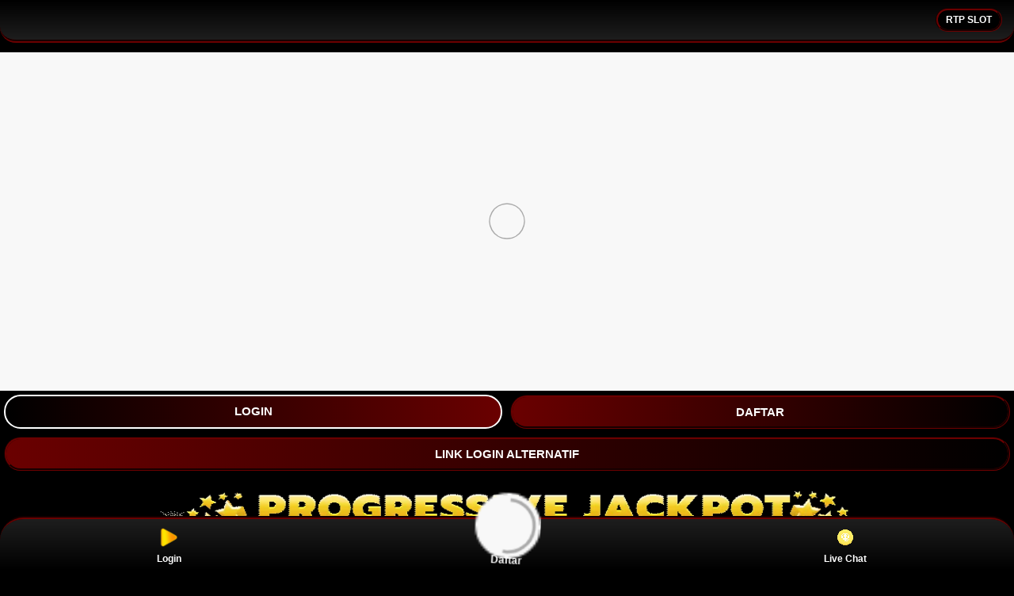

--- FILE ---
content_type: text/html; charset=utf-8
request_url: https://inventikasolutions.com/
body_size: 6586
content:
<!doctype html>
<html amp lang="id">
<head>
<meta charset="utf-8">
<meta name="viewport" content="width=device-width">
<title>Delta138 : Akses Menuju Situs Permainan Seru, Gacor, dan Jackpot</title>
<meta name="keywords" content="delta138 , delta138 LOGIN , delta138 DAFTAR , delta138 SLOT" />
<meta name="description" content="delta138 merupakan situs yang menyediakan permainan online TERBARU dan Paling Diminati oleh negara kesatuan republik Indonesia. delta138a , delta138b , delta138c , delta138d , delta138e, delta138f, delta138g, delta138h, delta138i, delta138j.."/>
<link rel="canonical" href="https://inventikasolutions.com" />
<meta property="og:type" content="website"/>
<meta property="og:locale" content="id_ID"/>
<meta property="og:title" content="Delta138 : Akses Menuju Situs Permainan Seru, Gacor, dan Jackpot"/>
<meta property="og:description" content="delta138 merupakan situs yang menyediakan permainan online TERBARU dan Paling Diminati oleh negara kesatuan republik Indonesia. delta138a , delta138b , delta138c , delta138d , delta138e, delta138f, delta138g, delta138h, delta138i, delta138j.."/>
<meta property="og:url" content="https://inventikasolutions.com">
<meta property="og:site_name" content="delta138"/>
<meta property="og:image" content="https://icdn.link/i/dt138-23-logo.webp"/>
<meta name="theme-color" content="yellowblack"/>
<meta property="og:image:alt" content="delta138"/>
<link rel="apple-touch-icon" href="https://icdn.link/i/dt138-favicon.ico"/>
<link rel="shortcut icon" type="image/webp" href="https://icdn.link/i/dt138-favicon.ico">

<script type="application/ld+json"> {
	"@context":"https://schema.org","@type":"NewsArticle","mainEntityOfPage": {
		"@type":"WebPage","@id":"https://inventikasolutions.com"
	}
	,"headline":"Delta138 : Akses Menuju Situs Permainan Seru, Gacor, dan Jackpot","image": {
		"@type":"ImageObject","url":"https://icdn.link/i/dt138-23-logo.webp","height":600,"width":600
	}
	,"datePublished":"2025-01-03T08:00:00+08:00","dateModified":"2025-01-03T09:21:00+08:00","author": {
		"@type":"Person","name":"delta138","url":"https://inventikasolutions.com"
	}
	,"publisher": {
		"@type":"Organization","name":"delta138","logo": {
			"@type":"ImageObject","url":"https://icdn.link/i/dt138-23-logo.webp","width":320,"height":70
		}
	}
	,"description":"delta138 merupakan situs yang menyediakan permainan online TERBARU dan Paling Diminati oleh negara kesatuan republik Indonesia. delta138a , delta138b , delta138c , delta138d , delta138e, delta138f, delta138g, delta138h, delta138i, delta138j.."
}
</script>
<script type="application/ld+json">
{
  "@context": "https://schema.org",
  "@type": "Organization",
  "name": "delta138",
  "url": "https://inventikasolutions.com",
  "logo": "https://icdn.link/i/dt138-23-logo.webp",
  "description":"delta138 merupakan situs yang menyediakan permainan online TERBARU dan Paling Diminati oleh negara kesatuan republik Indonesia. delta138a , delta138b , delta138c , delta138d , delta138e, delta138f, delta138g, delta138h, delta138i, delta138j..",
  "Name": "delta138",
  "sameAs": [
    "https://inventikasolutions.com"
  ]
}
</script>
<script type="application/ld+json">
{
  "@context": "https://schema.org",
  "@type": "WebSite",
  "name": "delta138",
  "url": "https://inventikasolutions.com",
  "potentialAction": {
    "@type": "SearchAction",
    "target": "https://inventikasolutions.com",
    "query-input": "required name=search_term_string"
  },
  "publisher": {
    "@type": "Organization",
    "name": "delta138",
    "logo": {
      "@type": "ImageObject",
      "url": "https://icdn.link/i/dt138-23-logo.webp"
    }
  }
}
</script>
<script type="application/ld+json">
    {
      "@context": "https://schema.org",
      "@type": "BlogPosting",
      "mainEntityOfPage": {
        "@type": "WebPage",
        "@id": "https://inventikasolutions.com"
      },
      "headline": "Delta138 : Akses Menuju Situs Permainan Seru, Gacor, dan Jackpot",
      "description": "delta138 merupakan situs yang menyediakan permainan online TERBARU dan Paling Diminati oleh negara kesatuan republik Indonesia. delta138a , delta138b , delta138c , delta138d , delta138e, delta138f, delta138g, delta138h, delta138i, delta138j..",
      "image": [
        "https://icdn.link/i/dt138-23-logo.webp"
      ],
      "author": {
        "@type": "Organization",
        "name": "delta138"
      },
      "publisher": {
        "@type": "Organization",
        "name": "delta138",
        "logo": {
          "@type": "ImageObject",
          "url": "https://icdn.link/i/dt138-23-logo.webp"
        }
      },
      "datePublished": "2025-10-28T00:00:00+07:00",
      "dateModified": "2025-10-28T00:00:00+07:00"
    }
    </script>

<meta name="robots" content="index, follow">
<meta name="googlebot" content="index,follow">
<meta name="language" content="id"/>
<meta name='geo.placename' content='Indonesia'/>
<meta name="geo.country" content="ID"/>
<meta name="tgn.nation" content="Indonesia"/>
<meta name="author" content="delta138">

<style amp-boilerplate>
 body{-webkit-animation: -amp-start 8s steps(1,end) 0s 1 normal both; -moz-animation: -amp-start 8s steps(1,end) 0s 1 normal both; -ms-animation: -amp-start 8s steps(1,end) 0s 1 normal both; animation: -amp-start 8s steps(1,end) 0s 1 normal both}@-webkit-keyframes -amp-start{from{visibility: hidden}to{visibility: visible}}@-moz-keyframes -amp-start{from{visibility: hidden}to{visibility: visible}}@-ms-keyframes -amp-start{from{visibility: hidden}to{visibility: visible}}@-o-keyframes -amp-start{from{visibility: hidden}to{visibility: visible}}@keyframes -amp-start{from{visibility: hidden}to{visibility: visible}}
</style>
<noscript>
<style amp-boilerplate>
 body{-webkit-animation: none; -moz-animation: none; -ms-animation: none; animation: none}
</style>
</noscript>
<script async custom-element=amp-carousel src=https://cdn.ampproject.org/v0/amp-carousel-0.1.js></script>
<script async custom-element="amp-accordion" src="https://cdn.ampproject.org/v0/amp-accordion-0.1.js"></script>
<script async src="https://cdn.ampproject.org/v0.js"></script>
<style amp-custom>
.fixed-footer,.logo-container{position:fixed;left:0;right:0;z-index:99}:root{--small-font:12px;--normal-font:13px;--large-font:14px;--x-large-font:15px}body{font-size:var(--small-font);display:flex;flex-direction:column;padding-top:66px;padding-bottom:52px;font-family:Verdana,sans-serif;-webkit-touch-callout:none;-webkit-user-select:none;-khtml-user-select:none;-moz-user-select:none;-ms-user-select:none;user-select:none;background:#000}a{text-decoration:none}summary{outline:0;list-style-type:none}summary::-webkit-details-marker{display:none}.container{align-self:center;margin-left:auto;margin-right:auto}.logo-container{text-align:center;display:flex;justify-content:center;align-items:center;top:0}.logo-container .logo{width:calc(48px*175/70);display:block}.logo-container .logo amp-img{flex-grow:1}.link-container{display:flex;justify-content:center;font-size:var(--x-large-font);width:100%}.main-menu-container{list-style-type:none;display:flex;flex-wrap:wrap;margin:0}.main-menu-container li{flex-basis:calc(25% - 10px);padding:5px}.main-menu-container li a{display:flex;justify-content:center;align-items:center;flex-direction:column;font-size:var(--normal-font);text-transform:uppercase;color:#343434;padding:10px}.main-menu-container li amp-img{margin:8px 0}.footer-container{text-align:center;color:#fff}.footer-container .bank-list,.footer-container .contact-list,.footer-container .footer-links,.footer-container .social-media-list{display:flex;flex-wrap:wrap;margin:0 auto;padding:10px 0;list-style-type:none}.footer-container .contact-list li{flex-basis:50%}.footer-container .contact-list li a{margin:2px 5px;display:flex;align-items:center;border-radius:30px;font-size:var(--normal-font)}.footer-container .contact-list>li a i{display:inline-flex;align-items:center;justify-content:center;-webkit-box-align:center;-ms-flex-align:center;margin-right:10px;border-radius:50%;background:#3434348a;width:24px;height:24px}.footer-container .contact-list>li a i amp-img{margin:5px;flex-basis:0;-ms-flex-preferred-size:0;-webkit-box-flex:1;-ms-flex-positive:1;flex-grow:1}.footer-container .footer-links{flex-wrap:wrap;justify-content:center}.footer-container .footer-links li{flex-basis:calc(25% - 3px);margin-bottom:5px}.footer-container .footer-links li a{padding:5px;font-size:var(--normal-font)}.site-description{background-color:#050c29;padding:10px}.footer-container h1,.footer-container h2,.footer-container h3,.footer-container h4{display:inline}.copyright{padding:25px 0 20px;display:flex;flex-direction:column;justify-content:center}.copyright div{padding-bottom:10px}.fixed-footer{display:flex;justify-content:space-around;border-radius:30px 30px 0 0;padding:8px 0;bottom:0;border-top:4px groove #6a0000}.fixed-footer a{flex-basis:calc((100% - 15px*6)/ 5);display:flex;flex-direction:column;justify-content:center;align-items:center}@media(min-width:768px){body{font-size:var(--normal-font)}.container{width:970px}.site-menu{width:20%}}@media(min-width:1200px){.container{width:1170px}}@media(min-width:992px){.container{width:970px}}@font-face{font-family:Verdana,sans-serif;font-weight:400;font-style:normal}@keyframes pulse{0%{filter:initial}50%{filter:brightness(40.5) drop-shadow(0 0 10px white)}}.logo-container{justify-content:space-between;padding:0;border-radius:0 0 20px 20px;border-bottom:4px groove #6a0000}.logo-container .logo{padding:10px}.header-right{display:flex;justify-content:space-between;min-width:100px;align-self:stretch}.header-right .register-section{align-self:stretch;align-items:center;display:flex;padding:10px 15px}.header-right .register-section a{padding:5px 10px}.header-right .hamburger-section{align-self:center;padding:10px 0 10px 10px;margin:10px 0 10px 10px}.login-button,.register-button{border-radius:30px}.link-container{padding:20px 0;font-size:15px}.link-container a{text-align:center;text-transform:uppercase;margin-top:10px;width:auto;padding:5px 15px;margin-left:10px;align-self:center}.main-menu-container{padding:0 0 10px;justify-content:center;background-color:#0a0814}.main-menu-container .amp-carousel-button-next,.main-menu-container .amp-carousel-button-prev{width:20px;height:100%;background-color:#343434;color:#fff}.popular-game-title-container{background-color:#400d75;background-image:linear-gradient(to left,#6a0000,#6a0000);color:#000000}.popular-game-title-container .title{font-size:14px;display:flex;align-items:center}.contact-list-container{margin-top:10px}.footer-container .contact-list{justify-content:center}.footer-container .contact-list li a{padding:3px 15px 3px 3px;font-size:var(--small-font);background-color:#0c0c0c;color:#fff}.footer-container .social-media-list li{flex-basis:auto;margin:10px}.footer-container .footer-links{background-color:#141125;align-items:center}.fixed-footer a,.footer-container .footer-links,.site-description{background-color:inherit}.footer-container .footer-links li{flex-basis:auto;padding:2.5px 10px}.footer-container .footer-links>li:not(:nth-child(5n+5)):not(:first-child){border-left:1px solid #fff;border:none}.fixed-footer{background:linear-gradient(to top,#000,#1e1e1e)}.fixed-footer a{flex-basis:calc((100% - 15px*6)/ 5);max-width:75px;font-size:12px;font-weight:700;color:#fff}.fixed-footer .center{transform:scale(2.5) translateY(-5px);background:center/contain no-repeat;background-color:inherit;border-radius:50%}.fixed-footer amp-img{max-width:40%;margin-bottom:5px}.fixed-footer .live-chat-icon{animation:3s infinite pulse}.logo-container{background:linear-gradient(to bottom,#000,#1e1e1e)}.link-container{background-color:#141414;background-image:linear-gradient(to right,#141414 0,#000 100%)}.register-button{background:#000;font-weight:700;font-size:12px;border:3px groove #6a0000}.login-button{background:0 0;border:1px solid #198754}.footer-container .contact-list-container{background-image:linear-gradient(to right,#6a0000,#000)}.footer-container .footer-links li a,.login1-button,.register-button,.site-description{color:#fff}.fixed-footer a.active{color:#0efe00}.duarr{-webkit-animation-name:duarr;animation-name:duarr;-webkit-animation-duration:1s;animation-duration:1s;-webkit-animation-fill-mode:both;animation-fill-mode:both;animation-iteration-count:infinite}@-webkit-keyframes duarr{0%,100%{-webkit-transform:scale3d(1,1,1);transform:scale3d(1,1,1)}10%,20%{-webkit-transform:scale3d(.9,.9,.9) rotate3d(0,0,1,-3deg);transform:scale3d(.9,.9,.9) rotate3d(0,0,1,-3deg)}30%,50%,70%,90%{-webkit-transform:scale3d(1.1,1.1,1.1) rotate3d(0,0,1,3deg);transform:scale3d(1.1,1.1,1.1) rotate3d(0,0,1,3deg)}40%,60%,80%{-webkit-transform:scale3d(1.1,1.1,1.1) rotate3d(0,0,1,-3deg);transform:scale3d(1.1,1.1,1.1) rotate3d(0,0,1,-3deg)}}@keyframes duarr{0%,100%{-webkit-transform:scale3d(1,1,1);transform:scale3d(1,1,1)}10%,20%{-webkit-transform:scale3d(.9,.9,.9) rotate3d(0,0,1,-3deg);transform:scale3d(.9,.9,.9) rotate3d(0,0,1,-3deg)}30%,50%,70%,90%{-webkit-transform:scale3d(1.1,1.1,1.1) rotate3d(0,0,1,3deg);transform:scale3d(1.1,1.1,1.1) rotate3d(0,0,1,3deg)}40%,60%,80%{-webkit-transform:scale3d(1.1,1.1,1.1) rotate3d(0,0,1,-3deg);transform:scale3d(1.1,1.1,1.1) rotate3d(0,0,1,-3deg)}}table tbody>tr:nth-child(odd)>td,table tbody>tr:nth-child(odd)>th{background-color:#9c07ff}table td,table th{padding:5px;line-height:1.5;vertical-align:top;border:2px solid #343434;background:#b0b0b0;color:#000}.register1-button{background:linear-gradient(to left,#000,#6a0000);border:3px groove #6a0000}.login1-button{background:linear-gradient(to right,#000,#6a0000)}.link-container1{display:flex;justify-content:center;font-size:var(--x-large-font);padding:0;width:100%}.link-container1 a{width:100%;text-align:center;padding:10px 20px;text-transform:uppercase;color:#fff;font-weight:700;margin:5px;border-radius:30px}#marquee .marquee{font-family:Verdana;background:radial-gradient(circle 214px at 46.5% 54.2%,#22a909 0,#000 90%);color:#fff;padding:5px 0;box-shadow:0 0 0,0 0 2px,0 0 1em #343434,0 0 .5em #343434,0 0 .1em #343434,0 10px 3px #000;border:2px solid #fff;border-radius:5px;max-width:100%;text-align:center}.marquee{font-size:4vw}.marquee-text{background:linear-gradient(to left,#010001 24%,#000000);padding:5px 0;border:2px solid #6a0000;border-radius:15px;margin:5px;height:auto;display:block;line-height:30px;overflow:hidden;position:relative}.marquee-text div{height:auto;line-height:22px;font-size:13px;white-space:nowrap;color:#fff;z-index:1;font-weight:600;font-family:Verdana;animation:20s linear infinite marquee;margin-top:3px}.marquee-text:hover div{animation-play-state:paused}@keyframes marquee{0%{transform:translateX(100%)}100%{transform:translateX(-100%)}}@media only screen and (min-width:601px){.referral{position:fixed;bottom:50px;left:14px;z-index:100;width:100px;height:100px}}@media only screen and (max-width:600px){.referral{position:fixed;bottom:75px;left:14px;z-index:100;width:100px;height:100px}}.link-gacor{border:2px solid gold;animation:1s linear infinite link-gacor}@keyframes link-gacor{0%{border-color:#343434}20%{border-color:#FFD700}40%{border-color:#6a0000}60%{border-color:#343434}80%{border-color:#fff}100%{border-color:white}}.bigger-game-list ul input[type=radio]:checked~.wrapper-container .rtp-container,.scrollable-game-list main input[type=radio]:checked~.wrapper-container .rtp-container{opacity:0}.bigger-game-list ul .inner-game-item .wrapper-container .rtp-container .rtp-progress .rtp-progress-bar[data-rtp=high],.scrollable-game-list main .inner-game-item .wrapper-container .rtp-container .rtp-progress .rtp-progress-bar[data-rtp=high]{background:linear-gradient(to right,#31a13b,#62c88d)}.bigger-game-list ul .inner-game-item .wrapper-container .rtp-container,.scrollable-game-list main .inner-game-item .wrapper-container .rtp-container{position:absolute;left:0;right:0;bottom:0;padding:5px 12px;background-color:rgba(0,0,0,.7);color:#fff;display:flex;justify-content:space-between;align-items:center;gap:3px;font-size:9px;pointer-events:none;line-height:1}.bigger-game-list ul .inner-game-item .wrapper-container .rtp-container .rtp-progress,.scrollable-game-list main .inner-game-item .wrapper-container .rtp-container .rtp-progress{flex-grow:1;background-color:#fff;border:1px solid #ddd;border-radius:50px}.bigger-game-list ul .inner-game-item .wrapper-container .rtp-container .rtp-progress .rtp-progress-bar,.scrollable-game-list main .inner-game-item .wrapper-container .rtp-container .rtp-container .rtp-progress-bar{height:8px;border-radius:50px}.bigger-game-list ul .inner-game-item .wrapper-container .rtp-container .rtp-progress .rtp-progress-bar[data-rtp=low],.scrollable-game-list main .inner-game-item .wrapper-container .rtp-container .rtp-progress .rtp-progress-bar[data-rtp=low]{background:linear-gradient(to right,#cd9ba7,#ca6a86)}.bigger-game-list ul .inner-game-item .wrapper-container .rtp-container .rtp-progress .rtp-progress-bar[data-rtp=medium],.scrollable-game-list main .inner-game-item .wrapper-container .rtp-container .rtp-progress .rtp-progress-bar[data-rtp=medium]{background:linear-gradient(to right,#fcdc8f,#f2d064)}.popular-game-title-container .container{display:flex;justify-content:space-between;align-items:center;padding:10px}.popular-game-title-container .title .popular-games-icon{margin-right:10px}.popular-game-title-container .title{font-size:var(--large-font);display:flex;align-items:center}.popular-game-title-container a{padding:6px 8px;border-radius:25px;font-size:10px;background-color:#000;color:#fff}.bigger-game-list ul{padding:5px 0;margin:auto;display:flex;justify-content:center;flex-wrap:wrap;list-style-type:none}.bigger-game-list ul>li{max-width:calc(100%/3 - 10px);min-width:calc(100%/4 - 10px);flex-basis:133px;padding:5px;text-align:center;color:#000000;font-size:80%}.bigger-game-list ul .inner-game-item{margin:0;padding:5px;border-radius:25px;background-color:#1e1a31;background-image:linear-gradient(to bottom,#6a0000,#6a0000);display:block;font-weight:400}.bigger-game-list ul .inner-game-item .wrapper-container{display:block;width:100%;padding-top:100%;position:relative;margin-bottom:5px;border-radius:25px;overflow:hidden}.bigger-game-list ul .inner-game-item .wrapper-container .game-link-container,.bigger-game-list ul .inner-game-item .wrapper-container>amp-img{position:absolute;top:0;left:0;height:100%;width:100%}.bigger-game-list ul .inner-game-item .wrapper-container>amp-img{background-color:#000;transition:transform .2s;transform-origin:center}.bigger-game-list ul .inner-game-item .wrapper-container .game-link-container{display:flex;flex-direction:column;align-items:center;justify-content:space-around;background-color:rgba(6,0,15,.85)}.bigger-game-list ul .inner-game-item .wrapper-container .game-link-container>a{margin:0}.bigger-game-list ul .inner-game-item .game-name{display:block;margin:8px 0 4px;padding:0 5px;overflow:hidden;white-space:nowrap;text-overflow:ellipsis}.bigger-game-list ul input[type=radio]{position:absolute;visibility:hidden;left:-99em}.bigger-game-list ul input[type=radio]:not(:checked)~.wrapper-container .game-link-container{display:none}.bigger-game-list ul input[type=radio]:checked~.wrapper-container>amp-img{transform:scale(1.25)}.play-now{display:flex;justify-content:center;align-items:center;cursor:pointer;font-size:1.2em;border-radius:18px;padding:5px;background-color:#f8007e;background-image:linear-gradient(to right,#f8007e 0,#a500e0 100%);color:#fff;width:80%}

</style>
</head>
<body>
<div class="logo-container">
	<a href="#" class="logo"><amp-img class="duarr" layout="responsive" height="70" width="300" src="https://icdn.link/i/dt138-23-logo.webp" aria-label="Slot Gacor" noloading></amp-img></a>
	<div class="header-right">
		<span class="register-section"><a href="https://pndw.online/delta138" class="register-button" target="_blank" rel="nofollow">RTP SLOT</a></span>
	</div>
</div>


<amp-img layout="responsive" title="delta138" src="https://icdn.link/i/dt138-23-logo.webp" alt="SLOT GACOR" width="1500" height="500"></amp-img>
<div class="link-container1 container">
	<a href="https://pndw.online/delta138" target="_blank" rel="nofollow" class="login1-button ; link-gacor">LOGIN</a>
	<a href="https://pndw.online/delta138" target="_blank" rel="nofollow" class="register1-button">DAFTAR</a>
	
</div>

<div class="link-container1 container">
    <a href="https://pndw.online/delta138" target="_blank" rel="nofollow" class="register1-button">Link Login Alternatif</a>
</div>

<amp-img layout="intrinsic" src="https://210800.sirv.com/GIF/progresif-jackpot.gif" title="delta138" alt="delta138" width="1280" height="223"></amp-img>

<!--Marquee-->
<div class="marquee-text">
<div style="font-size:12px;">delta138 merupakan situs yang menyediakan permainan online TERBARU dan Paling Diminati oleh negara kesatuan republik Indonesia. delta138a , delta138b , delta138c , delta138d , delta138e, delta138f, delta138g, delta138h, delta138i, delta138j..</div>
</div>

<div class="popular-game-title-container">
        <div class="container">
            <a href="https://analizadoresdegases.com" target="_blank" rel="nofollow" class="register-button"> Live Score!</a>
            <div class="title">
                <a href="https://analizadoresdegases.com" target="_blank" rel="nofollow" class="register-button"> RTP Spaceman</a>
            </div>
            <a href="https://analizadoresdegases.com" target="_blank" rel="nofollow" class="register-button"> Live RTP Slot !</a>
        </div>
    </div>
    <div class="bigger-game-list">
        <ul class="container">
<li class="game-item" data-game="Joker Jewels">
<label class="inner-game-item">
<input type="radio" name="game-list-radio-button">
<span class="wrapper-container">
<amp-img layout="intrinsic" height="145" width="215" src="https://210800.sirv.com/GIF/JOKER-JEWELS.gif"></amp-img>
<span class="game-link-container">
<a class="play-now" data-game="Joker Jewels" href="#" target="_blank" rel="nofollow noopener">MAIN</a></span>
<div class="rtp-container">
<span class="rtp-title">RTP</span>
<div class="rtp-progress">
<div class="rtp-progress-bar" data-rtp="high" style="width: 97.59%;"></div></div>
<span class="rtp-percentage">97.59%</span></div></span>
<span class="game-name">Joker Jewels</span></label></li>

<li class="game-item" data-game="Mahjong Ways">
<label class="inner-game-item">
<input type="radio" name="game-list-radio-button">
<span class="wrapper-container">
<amp-img layout="intrinsic" height="145" width="215" src="https://rabanimage.io/images/2025/02/19/MAHJONG-WAYS1.gif"></amp-img>
<span class="game-link-container">
<a class="play-now" data-game="Mahjong Ways" href="#" target="_blank" rel="nofollow noopener">MAIN</a></span>
<div class="rtp-container">
<span class="rtp-title">RTP</span>
<div class="rtp-progress">
<div class="rtp-progress-bar" data-rtp="high" style="width: 92.17%;"></div></div>
<span class="rtp-percentage">92.17%</span></div></span>
<span class="game-name">Mahjong Ways</span></label></li>

<li class="game-item" data-game="Spaceman">
<label class="inner-game-item">
<input type="radio" name="game-list-radio-button">
<span class="wrapper-container">
<amp-img layout="intrinsic" height="145" width="215" src="https://210800.sirv.com/GIF/SPACEMAN.gif"></amp-img>
<span class="game-link-container">
<a class="play-now" data-game="Spaceman" href="#" target="_blank" rel="nofollow noopener">MAIN</a></span>
<div class="rtp-container">
<span class="rtp-title">RTP</span>
<div class="rtp-progress">
<div class="rtp-progress-bar" data-rtp="high" style="width: 96.89%;"></div></div>
<span class="rtp-percentage">96.89%</span></div></span>
<span class="game-name">Spaceman</span></label></li> 
          
<li class="game-item" data-game="Starlight Princess">
<label class="inner-game-item">
<input type="radio" name="game-list-radio-button">
<span class="wrapper-container">
<amp-img layout="intrinsic" height="145" width="215" src="https://210800.sirv.com/GIF/STARLIGHT-PRINCESS1.gif"></amp-img>
<span class="game-link-container">
<a class="play-now" data-game="Starlight Princess" href="#" target="_blank" rel="nofollow noopener">MAIN</a></span>
<div class="rtp-container">
<span class="rtp-title">RTP</span>
<div class="rtp-progress">
<div class="rtp-progress-bar" data-rtp="high" style="width: 95.15%;"></div></div>
<span class="rtp-percentage">95.15%</span></div></span>
<span class="game-name">Starlight Princess</span></label></li>
    </div>

<footer class="footer-container">
    <div class="contact-list-container">
        <ul class="contact-list">
            <li>
                <a href="#" style="font-size: 16px; font-weight: bold; text-decoration: none; color: inherit;">
                    <amp-img layout="fixed" height="15" width="15" src="#" alt="informasi"></amp-img>
                    Informasi Situs delta138
                </a>
            </li>
        </ul>
    </div>
</footer>

<div class="site-description">
	<div class="container">
<article>
<!-- Tabel Provider -->    
<table class="table-white" style="width: 100%;" border="1">
<tbody>
<tr>
<td>
<b>Server</b>
</td>
<td>
DELTA138</td>
</tr>
<tr>
<td>
<b>Nama Situs</b>
</td>
<td>
<strong>delta138</strong>
</td>
</tr>
<tr>
<td>
<b>Slot Populer</b>
</td>
<td>
Gates of Olympus, Mahjong Ways 2, Sweet Bonanza, Starlight Princess, Spaceman, Joker
</td>
</tr>
<tr>
<td>
<b>Deposit Via</b>
</td>
<td>
BCA, Mandiri, Cimb Niaga, BNI, BRI, Qris, E-Money, Crypto Dan Lainnya
</td>
</tr>
<tr>
<td>
<b>Minimal Deposit</b>
</td>
<td>IDR 10,000,- </td>
</tr>
<tr>
<td>
<b>Minimal Withdraw</b>
</td>
<td>IDR 50,000,- 
</td>
</tr>
</tbody>
</table>
</div>
<h1 style="color:#9c07ff;text-align: center;">Delta138 : Akses Menuju Situs Permainan Seru, Gacor, dan Jackpot</h1>
<p><a style="color: #9c07ff;" href="#">delta138</a> adalah rekomendasi utama bagi para pencari situs toto dan <a style="color: #9c07ff;" href="https://inventikasolutions.com">slot</a> 4D terpercaya di Indonesia. Sebagai platform judi online terbesar, kami menghadirkan beragam pilihan pasaran togel resmi, termasuk togel Macau dan togel online, yang dirancang untuk memberikan pengalaman bermain yang aman, nyaman, dan menguntungkan.</p>
<br>
<p>Sebagai <a style="color: #9c07ff;" href="https://inventikasolutions.com">situs slot</a> gacor terpercaya, delta138 memastikan bahwa setiap pemain dapat bertaruh dengan rasa aman dan keyakinan penuh. Tidak heran jika kami dijuluki sebagai bandar toto <a style="color: #9c07ff;" href="https://inventikasolutions.com">4D</a> terbesar, yang menawarkan akses ke berbagai pasaran togel dengan peluang kemenangan tinggi.</p>
<br>
<p>Selain itu, delta138 juga menjadi pilihan utama para pecinta slot online. Sebagai bandar <a style="color: #9c07ff;" href="https://inventikasolutions.com">toto slot</a> 4D paling viral, kami menghadirkan koleksi game slot gacor dengan tingkat RTP tinggi, memberikan kesempatan meraih jackpot terbesar di Indonesia. Dengan sistem permainan yang adil dan peluang menang tinggi, delta138 siap membantu Anda menjadi jutawan berikutnya.</p>
<br>
<p>delta138 sebagai link <a style="color: #9c07ff;" href="https://inventikasolutions.com">situs gacor</a> terbaik dalam segala hal seperti pelayanan hingga proses depo dan withdraw, pribadi saya bermain di situs slot online ini sangat nyaman dengan kemenangan di <a style="color: #9c07ff;" href="https://inventikasolutions.com">situs slot terbaik</a> ini menjadikan kepuasan kalian untuk mencoba bermain selam maxwin dan salam jackpot.</p> 

<br>

		</article>
	</div>
</div>

<div class="copyright" style="text-align: center; display: flex; flex-direction: column; align-items: center;">
    <div>
        <a aria-label="delta138" id="delta138" href="https://pndw.online/delta138" target="_blank" rel="noopener">
            <amp-img layout="intrinsic" height="300" width="2300" src="https://210800.sirv.com/GIF/giffooter.gif" alt="delta138"></amp-img>
        </a>
    </div>
    <div>
        <p><a style="color: #9c07ff;">@ delta138</a>|<a style="color: #9c07ff;">x Plutoman</a></p>
    </div>
</div></footer>
<div class="fixed-footer">
	<a href="https://pndw.online/delta138" target="_blank" rel="nofollow"><amp-img layout="intrinsic" height="75" width="75" src="https://210800.sirv.com/ICON%20FOOTER/LOGIN.png" alt="login"></amp-img>Login</a><a class="duarr" href="#" target="_blank" rel="nofollow"><amp-img class="center" layout="intrinsic" height="250" width="250" src="https://icdn.link/i/dt138-favicon.ico" alt="Daftar"></amp-img>Daftar</a><a href="https://direct.lc.chat/15046281/1/" target="_blank" rel="nofollow noopener" class="js_live_chat_link live-chat-link"><amp-img layout="intrinsic" height="75" width="75" src="https://210800.sirv.com/ICON%20FOOTER/CS.png" alt="Live Chat"></amp-img>Live Chat</a>
</div>

</html>
</body>
